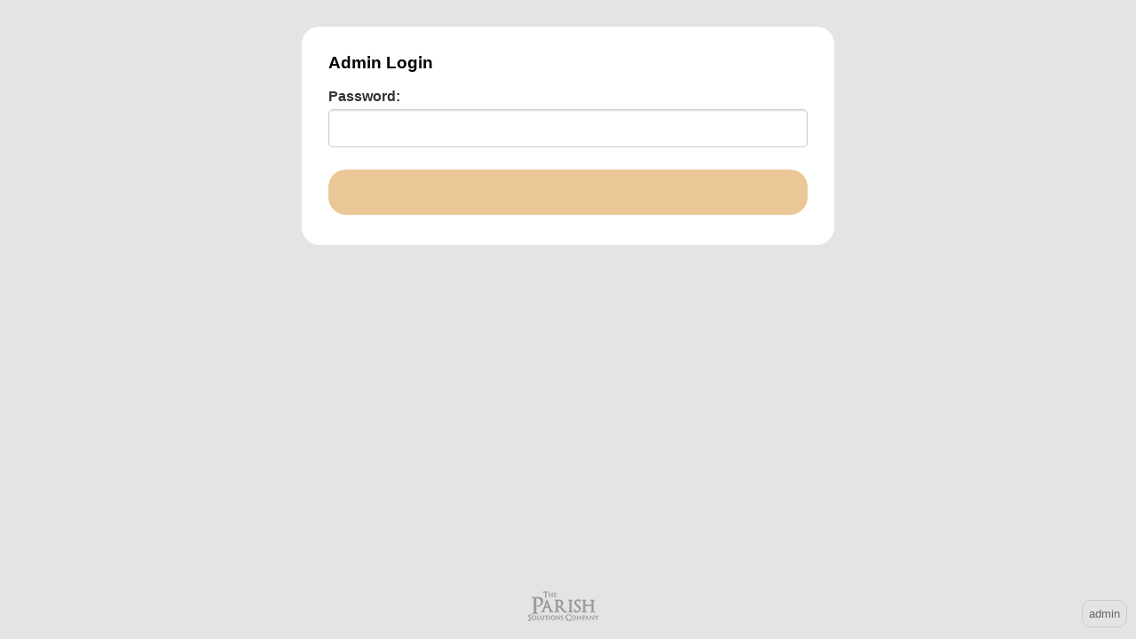

--- FILE ---
content_type: text/html; charset=UTF-8
request_url: https://web4ucorp.com/prayerwall/admin.php?org=bellarmineil
body_size: 916
content:

<!DOCTYPE html>
<head>
<title>Mass Intentions by Parish Solutions Company</title>
<meta name="viewport" content="width=device-width, initial-scale=1.0">
<link href="css/glyphicons.css" rel="stylesheet">
<link href="css/glyphicons-halflings.css" rel="stylesheet"/>
<link href='https://fonts.googleapis.com/css?family=ABeeZee|Source Sans Pro|Open Sans|Noto Sans' rel='stylesheet'>	

	
	
<link rel="stylesheet" type="text/css" href="style.css?r=2174">


<style>

@font-face { font-family: glyphicons; src: url('fonts/glyphicons-regular.ttf'); } 


</style>





<script src="https://ajax.googleapis.com/ajax/libs/jquery/1.11.3/jquery.min.js"></script>
<script src="https://ajax.googleapis.com/ajax/libs/jquery/3.1.1/jquery.min.js"></script>

<script  src="inc-javascript.js"></script>

	


</head>   

<body>  


	
<!----header-----> 

<!--------end header----->
 

	<script>

var URL = "https://web4ucorp.com/prayerwall/"
var org = "bellarmineil"

var timer;
window.onload= document.onmousemove= document.onkeypress= function(){
    clearTimeout(timer);
    
	timer=setTimeout(function(){location= URL + org},8000);
	//timer=setTimeout(function(){window.history.go(-1);},10000);
	
}

</script>



<!-----begin content----->



<div class="main white" style="max-width:600px;">
  
 <h3>Admin Login </h3>
<br>
<form id="submit-form" action="posts.php?org=bellarmineil" method="post" name="form" onsubmit="return checkform()" >

<div >
		<label>
			<span>Password:</span>
			<input type="password" autocomplete="off" autocorrect="off" autocapitalize="off" name="password_submit" maxlength="40" tabindex="1" requireds autofocus>
		</label>
	</div> 
    
       
   
   <div style="margin:00px 0px 0px 0px;">
		<input name="submit" style="width:100%;" type="submit" class="blue" id="contact-submit">	
	</div>


</form>

     

</div>






   

   
    
	 
	
    
</div>
<!----end content---->




<div style="clear:both: height:100px; margin-bottom:70px !important;"></div>

<div class="" style="color:#cccccc; position:fixed; left:0; a:color:#cccccc; font-family:arial; font-size:12px; bottom:0; width:100%; text-align:center; background-color:#e4e4e5; vertical-align:middle; padding:15px 0px 13px 0px;">
	
<a style="color:#cccccc;" href="https://www.parishsolutionsco.com" target="_blank">

    <img style="margin:0px 0px 0px 50px;" src="images/parish-solutions-logo-dark.png">

        </a>   
    
    
    
		<a style="color:#666666; text-decoration:none; cursor:pointer; float:right; margin:10px 10px 0px 0px;" href="admin.php?org=bellarmineil"><button class='adminButton'>admin</button></a>	
	

	</div>	
<style>

</style>
</body>
</html>

--- FILE ---
content_type: text/css
request_url: https://web4ucorp.com/prayerwall/style.css?r=2174
body_size: 4018
content:
* {	margin:0px; padding:0px; box-sizing: border-box;}



/**************** PRINT ******************/








body {font-family:Arial, Helvetica, sans-serif; 
	
	
	


background-color:#25385c;
background-color:#FFFFFF;
background-color:#e4e4e5;
}


h2 {color:#666666;}

.bubble {padding:20px; font-size:20px; line-height:30px;border-radius:20px; margin:15px 0px 0px 0px; color:#666666;}	
/* .bubble:hover {padding:30px; transition-duration: 1s;}  */
.b-pink {background-color:#f4e8f2; }		 
.b-blue {background-color:#d7ecf5; }		
.b-green {background-color:#d7f5de; }	
.b-right {margin-left:50px;}
.b-left {margin-right:50px;}
.orange {background-color:#ebc696;}

hr {margin:30px 0px 30px 0px; clear:both; background-color:#eeeeee;}

.title {font-family:Noto Sans; padding:20px; font-size:30px; line-height:30px; border-radius:20px; text-decoration:none !important;  text-align:center; margin:0px 0px 15px 0px; color:#666666;}
.title a {text-decoration:none !important;}

textarea {font-size:20px; border-radius:20px; line-height:30px; padding:20px; color:#666666; width:100%; border:2px dashed #cccccc !important;}

textarea:focus, input:focus {outline:none !Important;}

input[type=submit] {padding:15px; margin:10px 0px 0px 0px; border-radius:20px; background-color:#ebc696; color:#ffffff; cursor:pointer;  border:0px; font-size:18px;}
input[type=submit]:hover {background-color:#debc90;}


.adminButton {padding:7px; border-radius:10px; cursor:pointer; background:none; color:#666666; border:1px solid #cccccc;}
.adminButton:hover {background-color:#cccccc;} 
.adminButton:active {background-color:#cccccc; border:0px;} 

.likeDiv {float:right !important; font-size:16px; text-align:right !important; margin:20px 2px 0px 0px; color:#999999;}
.likeDiv img {width:16px !Important; margin:0px 3px -2px 0px;}
	.likeDiv:hover img {width:20px !important; }
	.likeDiv:hover {font-size:24px !important; }
	



a {color:#25385c;}

.header {width:100%; 
background-color:#cccccc; 
height:60px; color:#FFFFFF; padding:00px 8px 00px 30px;  margin:0px 0px 30px 0px; border-bottom:10px solid #897327; }

.logo, logo a {
width:300px; 
font-family: "Gill Sans", "Gill Sans MT", "Calibri", "Trebuchet MS", sans-serif;
font-weight:normal; 
font-size:20px; 
padding:14px 0px 0px 0px; 
color:#FFFFFF !important;
float:left;}

.nav {padding:00px 0px 0px 0px; }
.nav ul {list-style-type:none; margin:0px; padding:0px; overflow:hidden;}
.nav li {float:left;}
.nav li a {display:block; color:#FFFFFF; padding: 18px 14px 22px 14px; text-decoration:none;}
.nav li a:hover {background-color:#897327; color:#FFFFFF;}



.tab30 {margin:0px 0px 0px 30px;}
.tab60 {margin:0px 0px 0px 60px;}
.tab90 {margin:0px 0px 0px 90px;}
.tab120 {margin:0px 0px 0px 120px;}
.tab150 {margin:0px 0px 0px 150px;}



.row:after {
    content: "";
    clear: both;
    display: -webkit-flex;
	display: flex;
}

.row {
 display: -webkit-flex;
 display: flex;
 width:100%;
}



.main {padding:30px 30px 30px 30px; border-radius:20px; margin:auto; margin-top:30px; position:inherit; }

@media screen and (max-width: 500px) {
	.main {padding:10px; border-radius:0px; position:inherit; }
	.topnav {margin:0px 0px 0px 0px !important;}
	.adminButton {margin:-20px 20px 0px 0px;}
}



.white {background-color:#ffffff;}

.lefts {background-color:#cccccc;}
.rights {background-color:#7E2021;}

.roleList {width:200px; float:left;}

.honey {display:none;}


.background {padding:10px 15px 10px 15px; background-color:#cccccc; width:100%; border-radius:5px;}




.one-half {width:50%;}

.w49 {width:49%;}
.w49 {width:49%;}
.w100 {width:100%;}
.right {float:right;}

.success_message_top {
	background-color:#d7f5de;
	color:#333333; padding:15px;
	}

.fade-in {visibility: visible;
  	opacity: 1; 
 	transition: opacity 5s linear;}


.success_message_in {
	background-color:#569c60;
	color:#FFFFFF; padding:10px; margin-top:5px; border-radius:5px;
	transition: transform 2s;
	
}


.success_subtract {margin:0px 0px 0px 0px !important;}

.massTimes-list {width:160px; float:left;}

.highlight {padding:15px 15px 15px 15px; border-radius:5px; background-color:#eeeeee;}


/* for showing open fields in special schedule faded out */
.open {color:#999999 !important;}


.glyphicons:before {padding:0px 8px 0px 0px;}





/****************  TABLES ******************/

.schedule table {border-spacing:0px; border-collapse:collapse; overflow-x:auto;   }
.schedule td {border:1px solid #cccccc; padding:10px 12px 10px 12px; font-siz:14px; background-color:#ffffff; }

.schedule th {background-colors:#d7ecf5; border:1px solid #cccccc; color:#333333;  padding:20px 12px 20px 12px; font-size:18px; font-weight:normal; }




.adminTable table {border-spacing:0px; border-collapse:collapse; overflow-x:auto;}
.adminTable td {border:1px solid #CCCCCC; padding:10px 12px 10px 12px; font-size:15px !Important; }
.adminTable th {background-color:#41557c; border:1px solid #CCCCCC; color:#FFFFFF; padding:10px 12px 10px 12px; font-size:15px !Important; font-weight:normal; }


a .admin {display:inline;}

/****************  LINKS AND BUTTONS *******************/
a.adminbutton {
    text-decoration: none;
}


a.delete:link  {
	color:#bd1313 !important;
}

a.delete:visited {
	color:#bd1313 !important;
}

.editbutton {float:right;; width:80px; height:15px !important; text-align:right; margin-top:5px;}


.message {background-color:#e4e4e5; padding:12px 12px 12px 12px; border-radius:5px; margin:10px 0px 0px 0px; line-height:22px; font-size:16px; }


.message-light-blue {background-color:#ccd7dc; padding:12px 12px 12px 12px; border-radius:5px; margin:10px 0px 0px 0px; line-height:22px; font-size:16px;}

.message-blue {background-color:#41557c; color:#ffffff;  padding:12px 12px 12px 12px; border-radius:5px; margin:10px 0px 0px 0px; line-height:22px; font-size:16px;}


.tip {background-color:#e4e4e5; padding:10px 10px 10px 32px; border-radius:5px; margin:10px 0px 0px 0px; line-height:22px; font-size:14px;}


.tip span {margin:0px 0px 0px -22px; line-height:22px;}
.light-green {background-color:#85d287;}

.green {color:#1B7020;}
.blue-text {color:#25385c;}

.warning {padding:15px 15px 15px 15px; border-radius:5px; background-color:#ebe495; font-size:16px !important;}

.blue {background: #41557c;}
.green2 {background: #74ba83;}
.green3 {background: #0B6022;} 

.blue:hover {background:#999999;}

.grey9 {background-color:#999999;}
.grey9:hover {background-color:#41557c;}


.grey6 {background-color:#666666;}

.light-grey {background-color:#eef2f5;}
.gold { background: #898667; cursor: pointer;}
.gold:hover {background:#777457;} 
.red {background-color:#cc3333; color:#FFFFFF;}
.red:hover {background-color:#cc0000;} 
.yellow {background-color:#f3f0a8 !important;}
.light-yellow {background-color:#f7faf0 !important;}



.label {
	font-weight:bold !Important;
	margin-bottom:3px;
	
}


.buttonimg img {

	margin:0px 8px -2px 0px;
	
}

.button-footer {  
	display:inline-block;  
    height:30px;
    padding:0px;
    margin:auto;
    text-align:center;
    color: #FFFFFF;
    text-align: center;
    font-size:14px;
    text-shadow: 1px 1px #333333;
    border-radius:3px !Important;
    margin:0px 0px 15px 3px;
    border:0px !Important;
    line-height:22px;
    cursor:pointer;
    text-decoration: none;
    padding:0px 10px 0px 10px;
       }


.button-medium {  
	display:inline-block;  
    text-align:center;
    color: #FFFFFF;
    font-size:15px;
    text-shadows: 1px 1px #333333;
    border-radius:3px !Important;
    margin:0px 0px 15px 0px;
    border:0px !Important;
    line-height:15px;
    cursor:pointer;
    text-decoration: none;
    padding:15px 15px 15px 15px;
    vertical-align:middle;
	widths:200px;
       }

.button-medium img {
	margin:0px 8px -2px 0px;
}


.button-large {  
	display:inline-block;  
    heights:30px;
    padding:0px;
    margin:auto;
    text-align:center;
    color: #FFFFFF;
    text-align: center;
    font-size:17px;
    text-shadows: 1px 1px #333333;
    border-radius:3px !Important;
    margin:0px 0px 15px 0px;
    border:0px !Important;
    line-height:20px;
    cursor:pointer;
    text-decoration: none;
    padding:22px 20px 22px 10px;
    vertical-align:middle;
	widths:200px;
       }


.home-button-large {  
	display:inline-block;  
    width:100%;
    min-height:100px;
    max-width: 300px;
    max-height:150px;
    padding:0px;
    margin:auto;
    text-align:center;
    color: #FFFFFF;
    text-align: center;
    font-size:1.3em !Important;
    text-shadow: 1px 1px #333333;
    border-radius:3px !Important;
    margin:0px 3px 15px 0px;
    border:0px !Important;
    line-height:22px;
    cursor:pointer;
    text-decoration: none;
    box-shadow: 1px 1px 1px 0px #666666;
   
    }



.button-small {
	display:inline-block;  
    heights:30px;
    padding:0px;
    margin:auto;
    text-align:center;
    color: #FFFFFF;
    text-align: center;
    font-size:12px;
    text-shadows: 1px 1px #333333;
    border-radius:3px !Important;
    margin:0px 0px 0px 0px;
    border:0px !Important;
    line-height:12px;
    cursor:pointer;
    text-decoration: none;
    padding:5px 12px 5px 12px;
    vertical-align:middle;
	widths:200px;
       }

.green-bg {background-color:#89a597 !important; color:#ffffff !Important; }

.button-signup {  
	displays:inline-block;  
    height:30px;
    padding:0px;
    margin:auto;
    text-align:center;
    color: #FFFFFF;
    text-align: center;
    font-size:14px;
    text-shadows: 1px 1px #333333;
    border-radius:3px !Important;
    margin:0px 0px 0px 3px;
    border:0px !Important;
    line-height:22px;
    cursor:pointer;
    font-size:15px;
    text-decoration: none;
    padding:4px 10px 4px 10px;
    vertical-align:middle;
    
    }




.button-admin {  
	displays:inline-block;  
    heights:30px;
    margin:auto;
    text-align:center;
    color: #ffffff;
    text-align: center;
    font-size:14px !important;
    text-shadows: 1px 1px #333333;
    border-radius:15px !Important;
    margin:0px 0px 0px 2px;
    border:0px !Important;
    line-height:15px;
    cursor:pointer;
    font-size:17px !important;
    text-decoration: none;
    padding:15px 14px 15px 14px;
    vertical-align:middle;
	font-weight:normal;
    
    }

.button-admin img {margin:0px 10px -2px 0px;}

.button-sub {  
	displays:inline-block;  
    heights:30px;
    margin:auto;
    text-align:center;
    color: #FFFFFF;
    text-align: center;
    font-size:14px;
    text-shadows: 1px 1px #333333;
    border-radius:3px !Important;
    margin:0px 0px 0px 2px;
    border:0px !Important;
    line-height:22px;
    cursor:pointer;
    
    text-decoration: none;
    padding:-2px 10px -2px 1px;
    vertical-align:middle;
	font-size:10px;
    
    }



.pending {color:#666666; font-style:italic; }

.pendingRow td {background-color:yellow !important; font-style:italic; color:#333333;}

.pendingCell {background-color:#ffffcc !important; font-style:italic; color:#000000; font-size:12px;}
.approvedCell {background-color:#ccd7dc !important; font-style:italic; color:#000000; font-size:12px;}

/**************** MINISTERS PAGE ******************/
.ministers table {border-spacing:0px; border-collapse:collapse;}
.ministers td, .ministers th {border:1px solid #CCCCCC; padding:10px 15px 10px 15px;}
.ministers th {background-color:#25385c; color:#FFFFFF; padding:5px 10px 5px 10px; font-weight:bold; }

.ministerRoles {font-size:12px !important;}

/**************** Vacation Dates Table ******************/
.vacationDates table {border-spacing:0px; border-collapse:collapse; border-radius:5px; }
.vacationDates td, .ministers th {border:1px solid #CCCCCC; padding:10px 15px 10px 15px;}
.vacationDates th {background-color:#eeeeee; color:#333333; padding:5px 10px 5px 10px; font-weight:bold; border:1px solid #CCCCCC; border-radius:5px; }

.vacationDates table th:first-child {
    border-radius: 6px 0 0 0;
}

.vacationDates table th:last-child {
    border-radius: 0 6px 0 0;
}

.vacationDates table th:only-child{
    border-radius: 6px 6px 0 0;
}

/******************** Mobile Phones: *********************/

@media only screen and (max-width: 1000px) {



	.header {margin:0px;	}
	
	
	[class*="col-"] {width: 100% !important;} 
	
	.row {display:block;
	width:100%;
	
	}

/* hide my phone nav stuff so below from w3schools can work
	.nav ul, .nav li {float:none;}
	.nav {
	display:none;
	}

*/	

/* from w3schools */

  .nav a:not(:first-child) {display: none;}
  .nav a.icon {
    float: right;
    display: block;
  }

 .nav.responsive {position: relative;}
 .nav.responsive a.icon {
    position: absolute;
    right: 0;
    top: 0;
  }
  .nav.responsive a {
    float: none;
    display: block;
    text-align: left;
  }



}


/******************** Desktop *********************/

@media only screen and (min-width: 1000px) {

.nav .icon {
    display: none;
}


	
	.left {
	-webkit-order: -1;
    order: -1;}
	
	.row {
 display: -webkit-flex;
 display: flex;
 width:100%;
}
	 
	
	
	
	
	.col-1 {width: 8.33%;}
	.col-2 {width: 16.66%;}
	.col-3 {width: 25%;}
	.col-4 {width: 33.33%;}
	.col-5 {width: 41.66%;}
	.col-6 {width: 50%;}
	.col-7 {width: 58.33%;}
	.col-8 {width: 66.66%;}
	.col-9 {width: 75%;}
	.col-10 {width: 83.33%;}
	.col-11 {width: 91.66%;}
	.col-12 {width: 100%;}


	[class*="col-"] {
    float: left;
   
/*
 padding: 25px 25px 50px 25px;
*/
	}
}
	
    




/*************** FORMS *************************/

.form2 label {margin:00px 0px 8px 0px; display:inline-block; font-weight:bold;}




.form3 label {
  display: block;
  padding-left: 0px;
  text-indent: 0px;
  font-weight:normal !important;
}
.form3 input {
  width: 20px;
  height: 16px;
  margin:0px 5px 0px 0px !Important;;
  padding: 0;
  
  vertical-align: bottom;
  position: relative;
  top: -1px;
  *overflow: hidden;
}


.inline {
	width:50px !important;
	
  
  margin:0px 5px 0px 0px !Important;;
  padding: 6px 6px 6px 6px !important;
  border-radius:5px !important;
  font-size:16px !important;
 


}



#submit-form, .form {


padding:00px; border-radius:3px;
background-colors:#f4f0e2;
background-colors:#FFFFFF;
}

input[type=checkbox] {
width:20px;
height:20px;
margin:2px 0px 0px 0px;
padding:3px 5px 0px 0px;

}


input[type=date] {

margin:2px 0px 0px 0px;
padding:10px;
font-size:18px;

}


#submit-form input[type=text], .form input[type=text], 
#submit-form input[type=number], .form input[type=number], 
#submit-form input[type=password], .form input[type=password], 
#submit-form input[type=email], .form input[type=email], 
#submit-form input[type=tel], .form input[type=tel], 
#submit-form input[type=url], .form input[type=url], 
#submit-form select, .form select, 
#submit-form textarea, .form textarea, .formItem {
    width:100%;
    box-shadow:inset 0 1px 2px #DDD, 0 1px 0 #FFF;
    -webkit-box-shadow:inset 0 1px 2px #DDD, 0 1px 0 #FFF;
    -moz-box-shadow:inset 0 1px 2px #DDD, 0 1px 0 #FFF;
    border:1px solid #CCC;
    background:#FFF;
    margin:5px 0px 15px 0px;
    padding:10px 15px 10px 10px;
    border-radius:5px;
    font-size:18px;
}





#submit-form select, .form select {
	
	max-width:300px !Important;
		
		}


.selectwide {
	
	width:100%;
}


#submit-form label span, .form label {
	cursor:pointer;
	color:#333333;
	display:block;
	margin:0px 0;
	font-weight:bold;
}



#submit-form input[type=tel], .form input[type=tel] {width:31%;} 




#submit-form button[type=submit], .form button[type=submit] {
    cursor:pointer;
    width:100%;
    border:none;
     color:#FFF;
    margin:0 0 5px;
    
    border-radius:5px;
    font-size:16px;
    text-shadow: 1px 1px #333333;
    line-height:17px;
	padding:15px 10px 15px 10px;

}

::-webkit-input-placeholder {
    color:#888;
}
:-moz-placeholder {
    color:#888;
}
::-moz-placeholder {
    color:#888;
}
:-ms-input-placeholder {
    color:#888;
}



/* show and hide */
.hide {
	display:none;
}


.show {
	
	display:block;
}

/* ////////////////////////////

W3 Schools Navigation styling

///////////////////////////////


/* Add a black background color to the top navigation */
.topnav {
    background-color: #cccccc;
    overflow: hidden;
	border-bottom: 0px solid #cccccc;
	margin:0px 0px 0px 0px;
	

}

/* Style the links inside the navigation bar */
.topnav a {
    float: left;
    display: block;
    color: #333333;
    text-align: center;
    padding: 25px 16px 25px 16px;
    text-decoration: none;
    font-size: 16px;
	margin:0px 0px 0px 0px;
}

.navLogo {
	font-size:20px !Important; 
	padding: 25px 120px 20px 15px !Important;
	margin:0px 0px 0px 0px !important;
}

.logOut {
	float:right !Important;
}

/* Change the color of links on hover */
.topnav a:hover {
    background-color: #999999;
    color: #333333;
} 
.active {background-color:#999999; color:#333333;}


/* Hide the link that should open and close the topnav on small screens */
.topnav .icon {
    display: none;
	font-size:24px;
	padding:10px 10px 10px 10px;
}


/* When the screen is less than 600 pixels wide, hide all links, except for the first one ("Home"). Show the link that contains should open and close the topnav (.icon) */
@media screen and (max-width: 1000px) {
  .topnav a:not(:first-child) {display: none;}
  .topnav a.icon {
    float: right;
    display: block;
  }
}

/* The "responsive" class is added to the topnav with JavaScript when the user clicks on the icon. This class makes the topnav look good on small screens (display the links vertically instead of horizontally) */
@media screen and (max-width: 1000px) {
  .topnav.responsive {position: relative;}
  .topnav.responsive a.icon {
    position: absolute;
    right: 0;
    top: 0;
	
	  
  }
  .topnav.responsive a {
    float: none;
    display: block;
    text-align: left;
  }
  
  .logOut {
	display:block;
	float:none !important;
	text-align:left;
}

  
  
}





@media print {
	
	
	.main {margin-top:20px !important;}
	.message-light-blue {background-color:#eeeeee !Important;}
	
	.no-print {display:none !Important; visibility:hidden !Important;}
	
	
	.schedulesss table {page-break-after: always;}
	.scheduless {page-break-after: always;}
	
	.header, .headers, .previous, .page-nav, page-title, .page-title, .glyphicons, .no-print, .topnav, #mytopNav, hr {display:none;}
	.schedule th {color:#000000 !Important; font-size:14px; background-color:#ffffff !important; }
	.schedule td {font-size:12px;}	
	 @page { size: portrait; margin:0mm 0mm 0mm 0mm;}
	
	body {background-color:#ffffff !important; magin-top:50px;}
	
	.printOnly {display:block !important;}
	
	
}







--- FILE ---
content_type: text/javascript
request_url: https://web4ucorp.com/prayerwall/inc-javascript.js
body_size: -152
content:
function back() {
	history.go(-1); return false;
}


